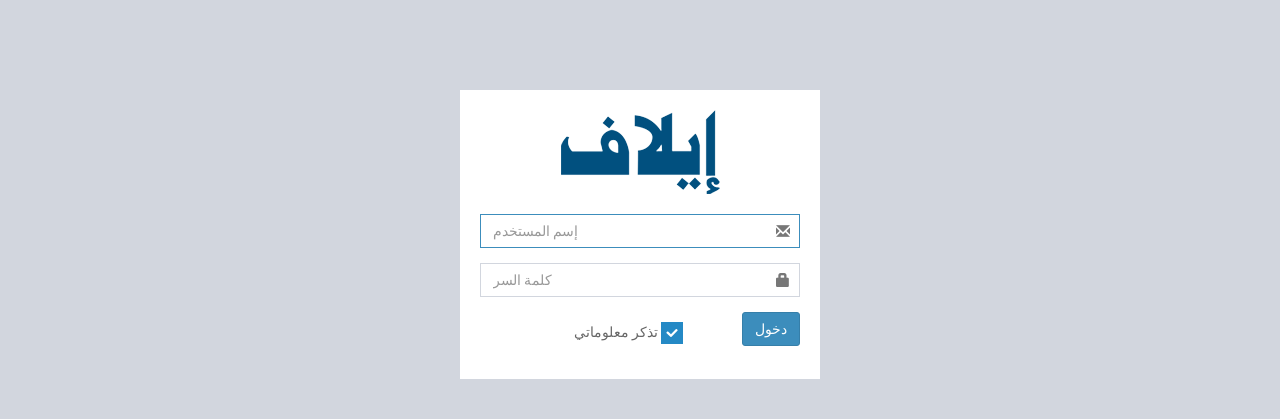

--- FILE ---
content_type: text/html; charset=UTF-8
request_url: https://myelaph.com/admin/site/login
body_size: 1707
content:
<!DOCTYPE html>
<html lang="ar" dir="rtl">
<head>
    <meta charset="UTF-8">
    <meta name="robots" content="noindex">
    <meta name="viewport" content="width=device-width, initial-scale=1">
    <script src="/backend/web/assets/ba22660d/plugins/jQuery/jquery.js"></script>
    <meta name="csrf-param" content="_csrf">
    <meta name="csrf-token" content="REs1ZjloLVU9cgQ/UwtPERc.ektMB1weLCNqC2slfCMhP1keTTscOg==">
    <title>مرحباً بكم في موقع إيلاف</title>
    <link href="/admin/assets/614702d1/css/bootstrap.css" rel="stylesheet">
<link href="/admin/assets/80fdfb3a/bootstrap/css/bootstrap.min.css" rel="stylesheet">
<link href="/admin/assets/80fdfb3a/dist/css/AdminLTE.min.css" rel="stylesheet">
<link href="/admin/assets/80fdfb3a/plugins/iCheck/square/blue.css" rel="stylesheet">
<link href="https://maxcdn.bootstrapcdn.com/font-awesome/4.4.0/css/font-awesome.min.css" rel="stylesheet">
<link href="https://code.ionicframework.com/ionicons/2.0.1/css/ionicons.min.css" rel="stylesheet">
</head>
<body class="hold-transition login-page">
   <style>
  input, textarea, select {direction:rtl;}
</style>

<style type="text/css">
  input[type=text],input[type=password]{
    direction: ltr;
  }
</style>
<div class="login-box">

      <div class="login-box-body">
    <p class="login-box-msg"><img src="/resources/imgs/elaph_logo.png"></p>

                <form id="login-form" action="/admin/site/login" method="post" role="form">
<input type="hidden" name="_csrf" value="REs1ZjloLVU9cgQ/UwtPERc.ektMB1weLCNqC2slfCMhP1keTTscOg==">			<div class="form-group has-feedback">
                <div class="form-group field-loginform-username required">

<input type="text" id="loginform-username" class="form-control" name="LoginForm[username]" autofocus placeholder="إسم المستخدم">

<p class="help-block help-block-error"></p>
</div> 			<span class="glyphicon glyphicon-envelope form-control-feedback"></span>
         	</div>
            <div class="form-group has-feedback">
                <div class="form-group field-loginform-password required">

<input type="password" id="loginform-password" class="form-control" name="LoginForm[password]" placeholder="كلمة السر">

<p class="help-block help-block-error"></p>
</div>  			<span class="glyphicon glyphicon-lock form-control-feedback"></span>
          	</div>
            <div class="row">
            <div class="col-xs-8">
              <div class="checkbox icheck">
                <div class="form-group field-loginform-rememberme">
<div class="checkbox">
<label for="loginform-rememberme">
<input type="hidden" name="LoginForm[rememberMe]" value="0"><input type="checkbox" id="loginform-rememberme" name="LoginForm[rememberMe]" value="1" checked>
تذكر معلوماتي
</label>
<p class="help-block help-block-error"></p>

</div>
</div>				</div>
            </div><!-- /.col -->
            <div class="col-xs-4">

                    <button type="submit" class="btn btn-primary" name="login-button">دخول</button>			</div><!-- /.col -->
          </div>

            </form>           </div><!-- /.login-box-body -->
    </div><!-- /.login-box -->
    <script>
      $(function () {
        $('input').iCheck({
          checkboxClass: 'icheckbox_square-blue',
          radioClass: 'iradio_square-blue',
          increaseArea: '20%' // optional
        });
      });
    </script>   



<script src="/admin/assets/ac329e8e/jquery.js"></script>
<script src="/admin/assets/a74df3a8/yii.js"></script>
<script src="/admin/assets/a74df3a8/yii.validation.js"></script>
<script src="/admin/assets/a74df3a8/yii.activeForm.js"></script>
<script src="/admin/assets/80fdfb3a/plugins/jQuery/jQuery-2.1.4.min.js"></script>
<script src="/admin/assets/80fdfb3a/bootstrap/js/bootstrap.min.js"></script>
<script src="/admin/assets/80fdfb3a/plugins/iCheck/icheck.min.js"></script>
<script type="text/javascript">jQuery(document).ready(function () {
jQuery('#login-form').yiiActiveForm([{"id":"loginform-username","name":"username","container":".field-loginform-username","input":"#loginform-username","error":".help-block.help-block-error","validate":function (attribute, value, messages, deferred, $form) {yii.validation.required(value, messages, {"message":"إسم المستخدم لا يمكن تركه فارغًا."});}},{"id":"loginform-password","name":"password","container":".field-loginform-password","input":"#loginform-password","error":".help-block.help-block-error","validate":function (attribute, value, messages, deferred, $form) {yii.validation.required(value, messages, {"message":"كلمة السر لا يمكن تركه فارغًا."});}},{"id":"loginform-rememberme","name":"rememberMe","container":".field-loginform-rememberme","input":"#loginform-rememberme","error":".help-block.help-block-error","validate":function (attribute, value, messages, deferred, $form) {yii.validation.boolean(value, messages, {"trueValue":"1","falseValue":"0","message":"تذكر معلوماتي يجب أن يكن إما \"1\" أو \"0\".","skipOnEmpty":1});}}], []);
});</script>
</body>
</html>
